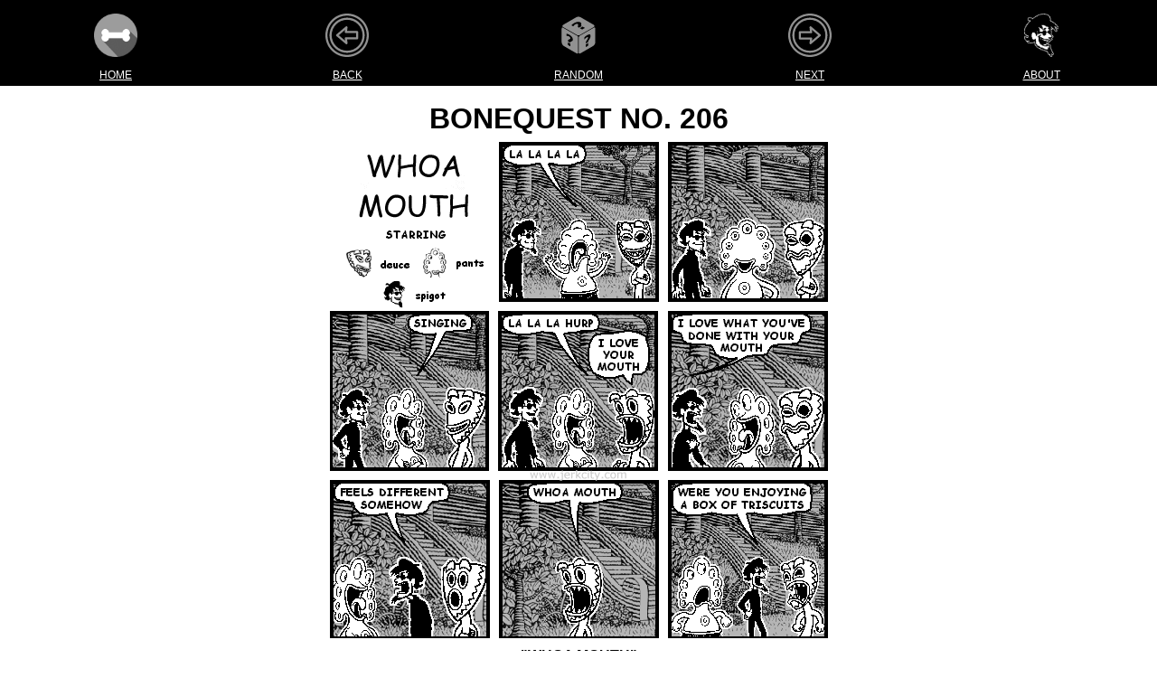

--- FILE ---
content_type: text/html
request_url: https://www.bonequest.com/206
body_size: 15892
content:
<!DOCTYPE html>
<html lang="en">
<head>
    <meta charset="UTF-8">
    <meta name="google" content="notranslate" />
    <meta name="viewport" content="width=device-width, initial-scale=1">
    <meta charset="utf-8">
    <link rel="stylesheet" href="https://bonequest.com/bonequest.css?22" />
    <link rel="stylesheet" href="https://bonequest.com/boxes.css?22" />
    <link rel="alternate" type="application/rss+xml" title="BoneQuest" href="https://www.bonequest.com/bonequest.rss" />
    <link rel="alternate" type="application/atom+xml" title="BoneQuest"
        href="https://www.bonequest.com/bonequest.atom" />
    <link rel="shortcut icon" href="/favicon.ico" />
    <link rel="apple-touch-icon" href="/dogshit.png" />
    <meta name="author" content="root@bonequest.com" />
    <meta name="classification" content="QUEER-FRIENDLY" />
    <meta name="generated" content="2026-01-18T08:39:43-08:00" />
    <meta name="description" content="BoneQuest" />
    <meta name="og:type" content="website" />
    <meta name="publisher" content="bq/5" />
    <meta name="robots" content="all" />
    <meta name="fatness" content="b90ee5" />
    <meta name="twitter:card" content="summary_large_image" />
    <meta name="twitter:site" content="@bonequest" />
    <meta name="twitter:creator" content="@bonequest" />
    
    <meta name="twitter:title" content="whoa mouth" />
    <meta name="twitter:description" content="BoneQuest No. 206 for APRIL 30TH 1999" />
    <meta name="twitter:image" content="https://www.bonequest.com/i/206.png" />
    <meta property="og:type" content="website" />
    <meta property="og:image" content="https://www.bonequest.com/i/206.png" />
    <meta property="og:image:secure_url" content="https://www.bonequest.com/i/206.png" />
    <meta property="og:image:type" content="image/png" />
    <meta property="og:alt" content="" />
    <meta property="og:title" content="whoa mouth" />
    <meta property="og:site_name" content="BoneQuest" />
    <meta property="og:description" content="BoneQuest No. 206 for APRIL 30TH 1999" />
    <meta property="og:image:width" content="551" />
    <meta property="og:image:height" content="549" />
    <title>whoa mouth</title>
    
    <style>
        img {
            border: 0;
        }

        .icon-bar a {
            width: 20%;
        }

        .icon-label {
            font-size: 12px !important;
            text-decoration: none;
            padding: 0px !important;
            padding-bottom: 4px !important;
        }

        .dialog {
            font-family: monospace;
            font-size: 12px !important;
            text-align: left;
            white-space: pre-wrap;
            word-wrap: break-word;

        }

        .head {
            font-size: 4em;
            margin: 4px;
            padding: 4px;
        }

        #mast {
            margin: 4px;
        }

        #episodeinfo {
            margin: 4px;
            padding: 4px;
        }

        @media (max-width: 768px) {
            #mast {
                font-size: 1.5em;
            }

            @media (max-width: 480px) {
                #mast {
                    font-size: 1.2em;
                }
            }
        }
    </style>
</head>

<body>
    <center>
        <div class="icon-bar">
            <a title="Home" href="/"><img alt="BONEQUEST" width="48" height="48"
                    src="https://www.bonequest.com/bone140.png"></a>
            <a href="/205">
                <svg fill="#919191" height="48" width="48" version="1.1" id="Layer_1" xmlns="http://www.w3.org/2000/svg"
                    xmlns:xlink="http://www.w3.org/1999/xlink" viewBox="0 0 512 512" xml:space="preserve"
                    stroke="#919191">
                    <g id="SVGRepo_bgCarrier" stroke-width="0"></g>
                    <g id="SVGRepo_tracerCarrier" stroke-linecap="round" stroke-linejoin="round"></g>
                    <g id="SVGRepo_iconCarrier">
                        <g>
                            <g>
                                <path
                                    d="M256,0C114.842,0,0,114.842,0,256s114.842,256,256,256s256-114.842,256-256S397.158,0,256,0z M256,487.619 C128.284,487.619,24.381,383.716,24.381,256S128.284,24.381,256,24.381S487.619,128.284,487.619,256S383.716,487.619,256,487.619z ">
                                </path>
                            </g>
                        </g>
                        <g>
                            <g>
                                <path
                                    d="M256,48.762C141.729,48.762,48.762,141.729,48.762,256S141.729,463.238,256,463.238S463.238,370.271,463.238,256 S370.271,48.762,256,48.762z M256,438.857c-100.827,0-182.857-82.03-182.857-182.857S155.173,73.143,256,73.143 S438.857,155.173,438.857,256S356.827,438.857,256,438.857z">
                                </path>
                            </g>
                        </g>
                        <g>
                            <g>
                                <path
                                    d="M374.248,206.019H255.255l5.519-42.313c0.652-4.998-1.838-9.88-6.266-12.288c-4.426-2.405-9.879-1.841-13.719,1.424 l-110.387,93.87c-2.723,2.316-4.294,5.711-4.294,9.287c0,3.576,1.57,6.971,4.294,9.287l110.387,93.87 c2.255,1.918,5.065,2.904,7.899,2.904c1.98,0,3.972-0.482,5.79-1.464c4.423-2.389,6.927-7.25,6.302-12.238l-5.6-44.815h119.067 c6.733,0,12.19-5.458,12.19-12.19V218.21C386.438,211.477,380.98,206.019,374.248,206.019z M362.057,279.162H241.371 c-3.496,0-6.825,1.501-9.139,4.123c-2.314,2.621-3.391,6.11-2.957,9.579l3.427,27.411L157.116,256l75.394-64.115l-3.227,24.747 c-0.453,3.479,0.613,6.984,2.927,9.621c2.315,2.636,5.654,4.147,9.161,4.147h120.686V279.162z">
                                </path>
                            </g>
                        </g>
                    </g>
                </svg>
            </a>
            <a href="/random/?_"><svg fill="#919191" width="48" height="48" viewBox="0 0 32 32" version="1.1"
                    xmlns="http://www.w3.org/2000/svg">
                    <g id="SVGRepo_bgCarrier" stroke-width="0"></g>
                    <g id="SVGRepo_tracerCarrier" stroke-linecap="round" stroke-linejoin="round"></g>
                    <g id="SVGRepo_iconCarrier">
                        <title>perspective-dice-random</title>
                        <path
                            d="M15.676 17.312h0.048c-0.114-0.273-0.263-0.539-0.436-0.78l-11.114-6.346c-0.37 0.13-0.607 0.519-0.607 1.109v9.84c0 1.034 0.726 2.291 1.621 2.808l9.168 5.294c0.544 0.314 1.026 0.282 1.32-0.023v-11.902h-0zM10.049 24.234l-1.83-1.057v-1.918l1.83 1.057v1.918zM11.605 19.993c-0.132 0.2-0.357 0.369-0.674 0.505l-0.324 0.12c-0.23 0.090-0.38 0.183-0.451 0.278-0.071 0.092-0.106 0.219-0.106 0.38v0.242l-1.83-1.056v-0.264c0-0.294 0.056-0.523 0.167-0.685 0.111-0.165 0.346-0.321 0.705-0.466l0.324-0.125c0.193-0.076 0.333-0.171 0.421-0.285 0.091-0.113 0.137-0.251 0.137-0.417 0-0.251-0.081-0.494-0.243-0.728-0.162-0.237-0.389-0.44-0.679-0.608-0.274-0.158-0.569-0.268-0.887-0.329-0.318-0.065-0.649-0.078-0.994-0.040v-1.691c0.409 0.085 0.782 0.19 1.12 0.313s0.664 0.276 0.978 0.457c0.825 0.476 1.453 1.019 1.886 1.627 0.433 0.605 0.649 1.251 0.649 1.937 0 0.352-0.066 0.63-0.198 0.834zM27.111 8.247l-9.531-5.514c-0.895-0.518-2.346-0.518-3.241 0l-9.531 5.514c-0.763 0.442-0.875 1.117-0.336 1.628l10.578 6.040c0.583 0.146 1.25 0.145 1.832-0.003l10.589-6.060c0.512-0.508 0.392-1.17-0.36-1.605zM16.305 10.417l-0.23-0.129c-0.257-0.144-0.421-0.307-0.492-0.488-0.074-0.183-0.062-0.474 0.037-0.874l0.095-0.359c0.055-0.214 0.061-0.389 0.016-0.525-0.041-0.139-0.133-0.248-0.277-0.329-0.219-0.123-0.482-0.167-0.788-0.133-0.309 0.033-0.628 0.141-0.958 0.326-0.31 0.174-0.592 0.391-0.846 0.653-0.257 0.26-0.477 0.557-0.661 0.892l-1.476-0.827c0.332-0.333 0.658-0.625 0.978-0.875s0.659-0.474 1.015-0.674c0.934-0.524 1.803-0.835 2.607-0.934 0.8-0.101 1.5 0.016 2.098 0.352 0.307 0.172 0.508 0.368 0.603 0.589 0.092 0.219 0.097 0.507 0.016 0.865l-0.1 0.356c-0.066 0.255-0.080 0.438-0.041 0.55 0.035 0.11 0.124 0.205 0.265 0.284l0.212 0.118-2.074 1.162zM18.674 11.744l-1.673-0.937 2.074-1.162 1.673 0.937-2.074 1.162zM27.747 10.174l-11.060 6.329c-0.183 0.25-0.34 0.527-0.459 0.813v11.84c0.287 0.358 0.793 0.414 1.37 0.081l9.168-5.294c0.895-0.517 1.621-1.774 1.621-2.808v-9.84c0-0.608-0.251-1.003-0.641-1.121zM23.147 23.68l-1.83 1.056v-1.918l1.83-1.057v1.918zM24.703 17.643c-0.132 0.353-0.357 0.78-0.674 1.284l-0.324 0.494c-0.23 0.355-0.38 0.622-0.451 0.799-0.071 0.174-0.106 0.342-0.106 0.503v0.242l-1.83 1.056v-0.264c0-0.294 0.056-0.587 0.167-0.878 0.111-0.294 0.346-0.721 0.705-1.279l0.324-0.5c0.193-0.298 0.333-0.555 0.421-0.771 0.091-0.218 0.137-0.409 0.137-0.575 0-0.251-0.081-0.4-0.243-0.447-0.162-0.050-0.389 0.009-0.679 0.177-0.274 0.158-0.569 0.39-0.887 0.695-0.318 0.302-0.649 0.671-0.994 1.107v-1.692c0.409-0.387 0.782-0.714 1.12-0.981s0.664-0.491 0.978-0.673c0.825-0.476 1.453-0.659 1.886-0.55 0.433 0.106 0.649 0.502 0.649 1.188 0 0.352-0.066 0.706-0.198 1.062z">
                        </path>
                    </g>
                </svg></a>
            <a href="/207">
                <svg fill="#919191" height="48" width="48" version="1.1" id="Layer_1" xmlns="http://www.w3.org/2000/svg"
                    xmlns:xlink="http://www.w3.org/1999/xlink" viewBox="0 0 512 512" xml:space="preserve">
                    <g id="SVGRepo_bgCarrier" stroke-width="0"></g>
                    <g id="SVGRepo_tracerCarrier" stroke-linecap="round" stroke-linejoin="round"></g>
                    <g id="SVGRepo_iconCarrier">
                        <g>
                            <g>
                                <path
                                    d="M256,0C114.842,0,0,114.842,0,256s114.842,256,256,256s256-114.842,256-256S397.158,0,256,0z M256,487.619 C128.284,487.619,24.381,383.716,24.381,256S128.284,24.381,256,24.381S487.619,128.284,487.619,256S383.716,487.619,256,487.619z ">
                                </path>
                            </g>
                        </g>
                        <g>
                            <g>
                                <path
                                    d="M256,48.762C141.729,48.762,48.762,141.729,48.762,256S141.729,463.238,256,463.238S463.238,370.271,463.238,256 S370.271,48.762,256,48.762z M256,438.857c-100.827,0-182.857-82.03-182.857-182.857S155.173,73.143,256,73.143 S438.857,155.173,438.857,256S356.827,438.857,256,438.857z">
                                </path>
                            </g>
                        </g>
                        <g>
                            <g>
                                <path
                                    d="M381.599,246.713l-110.387-93.87c-3.831-3.257-9.27-3.829-13.69-1.44c-4.424,2.389-6.927,7.25-6.304,12.238l5.602,44.816 H137.752c-6.733,0-12.19,5.458-12.19,12.19v73.143c0,6.733,5.458,12.19,12.19,12.19h118.992l-5.519,42.313 c-0.652,4.998,1.838,9.88,6.267,12.288c1.827,0.992,3.829,1.48,5.818,1.48c2.833,0,5.645-0.986,7.899-2.904l110.387-93.87 c2.723-2.316,4.292-5.711,4.292-9.287S384.323,249.029,381.599,246.713z M279.49,320.113l3.227-24.747 c0.453-3.479-0.613-6.984-2.927-9.621c-2.315-2.634-5.653-4.146-9.161-4.146H149.943v-48.762h120.686 c3.496,0,6.825-1.501,9.139-4.123c2.313-2.621,3.39-6.11,2.957-9.579l-3.427-27.411L354.883,256L279.49,320.113z">
                                </path>
                            </g>
                        </g>
                    </g>
                </svg>
            </a>
            <a title="About" href="https://www.bonequest.com/about.html"><img alt="ABOUT" height="48"
                    src="https://www.bonequest.com/spigot.png"></a>
        </div>
        <div class="icon-bar">
            <a class="icon-label" href="/">Home</a>
            <a class="icon-label" href="/205">Back</a>
            <a class="icon-label" href="/random">Random</a>
            <a class="icon-label" href="/207">Next</a>
            <a class="icon-label" href="https://www.bonequest.com/about.html">About</a>
        </div>
        
        <div><style>
.bqfm { padding: 2ex 0; }
.bqfm-special { display: inline-block; margin: 45px 0; padding: 0.25em; box-shadow: 0 0 0 5px white, 0 0 0 10px purple, 0 0 0 15px blue, 0 0 0 20px green, 0 0 0 25px yellow, 0 0 0 30px orange, 0 0 0 35px red; }
.bqfm-halloween { display: inline-block; margin: 15px 0; padding: 0.5em; outline: 4px dashed #e87722; box-shadow: 0 0 0 4px #292929; }
.bqfm-christmas { display: inline-block; margin: 15px 0; padding: 0.5em; outline: 4px dashed #d60000; box-shadow: 0 0 0 4px #00d66a; }
.bqfm-usa { display: inline-block; margin: 30px 0; padding: 0.5em; box-shadow: 0 0 0 5px red, 0 0 0 10px white, 0 0 0 15px blue; }
.bqfm-live { color: red; font-weight: bold; animation: pulse 2s infinite; }
.bqfm > a, .bqfm-special > a { font-weight: bold; }
.bqfm img, .bqfm-christmas img, .bqfm-usa img { height: 1em; width: 1em; margin: 0 .05em 0 .1em; vertical-align: -0.1em; }
.bqfm .sep { margin: 0 0.5em; }
.bqfm-show, .bqfm-show a { color: #b91d47; }
@keyframes pulse {
  0%, 100% { color: #8c0000; }
  50% { color: red; }
}
</style>

<!--
<div class="bqfm">
<a href="https://bonequest.store">BoneQuest Store is open:</a> stickers, books and buttons for sale in our gay little boutique
</div>
-->

<!--
<div class="bqfm">
  <i class="far fa-boombox" style="color: grey;"></i>
  Today on <a href="https://bonequest.fm">BoneQuest FM</a>
  •
  1:20pm PT: <span class="bqfm-show"><b><a href="https://twitter.com/doop_qoob" target="_blank">DJ Doop</a>'s Decades of Dance</b></span>
  •
  4:20pm PT: <span class="bqfm-show"><b>The Pit</b></span>
</div>
-->

<!--
<div>
📫 ANNOUNCEMENT: <a href="https://bonequest.com/email/">BoneQuest Mailing Lists</a> now available 📫
</div>
-->

<!--
<div>
<a href="https://bonequest.net"><img border="0" hspace="2" src="https://bonequest.com/mastodon.png" vspace="2" width="24"></a>
<a href="https://twitter.com/bonequest/status/1589309210650898433">SPECIAL ANNOUNCEMENT:</a> new social network just dropped <a href="https://bonequest.net">bonequest.net</a>
<a href="https://bonequest.net"><img border="0" hspace="2" src="https://bonequest.com/mastodon.png" vspace="2" width="24"></a>
</div>
--></div>
        
        
        <div class="dogshit">
            <div class="main wrapper gloryhole clearfix smooth-buddy">
                <div class="ponk">
                    <h1 id="mast">BoneQuest No. 206</h1>

                    
                    <a href="/205"><img class="hitler" title=""
                            width="551" height="549"
                            src="https://bonequest.com/206.gif"></a>
                    

                    <h4 id="episodeinfo">
                        "whoa mouth"<br>
                        APRIL 30TH 1999
                    </h4>

                    

                    <aside class="wienerdogs" style="margin-bottom: 10px; background-color: #fff;">
                        <ul class="tags" style="font-size:80%; padding-top: 5px; padding-bottom: 2px;">
                            
                            <li class="godawful"><a class="taglink"
                                    href="https://bonequest.com/search/?q=%23deuce-pants-spigot">#deuce-pants-spigot</a></li>
                            
                            <li class="godawful"><a class="taglink"
                                    href="https://bonequest.com/search/?q=%23deucegrin">#deucegrin</a></li>
                            
                            <li class="godawful"><a class="taglink"
                                    href="https://bonequest.com/search/?q=%23drunk-deuce">#drunk-deuce</a></li>
                            
                            <li class="godawful"><a class="taglink"
                                    href="https://bonequest.com/search/?q=%23huffy-pants">#huffy-pants</a></li>
                            
                            <li class="godawful"><a class="taglink"
                                    href="https://bonequest.com/search/?q=%23mouth-of-pants">#mouth-of-pants</a></li>
                            
                            <li class="godawful"><a class="taglink"
                                    href="https://bonequest.com/search/?q=%23sfw">#sfw</a></li>
                            
                            <li class="godawful"><a class="taglink"
                                    href="https://bonequest.com/search/?q=%23singing">#singing</a></li>
                            
                            <li class="godawful"><a class="taglink"
                                    href="https://bonequest.com/search/?q=%23triscuits">#triscuits</a></li>
                            
                            <li class="godawful"><a class="taglink"
                                    href="https://bonequest.com/search/?q=%23woodring-stairs-background">#woodring-stairs-background</a></li>
                            
                            <a class="butt" href="https://bonequest.com/edit/206">edit 🏷️</a>
                        </ul>
                    </aside>
                </div>
            </div>
        </div>
        
        <div class="boxcontainer">
            
            <div class="boxitem" style="color: #212529; background-color: #FFFFFF;">
    <div width="100%" class="boxhead" style="background-color: #000000;"><span class="boxtitle">New!</span></div>
    <div class="boxinside">
        <div class="boxtext">
            <div style="font-size: 18px; margin-bottom: 8px;">
<a href="https://bonequest.com/video/">BoneQuest Video</a>
</div>

<a href="https://bonequest.com/video/"><img border="0" height="128" src="https://cdn.bonequest.com/assets/spigot-in-space.jpg"></a>

<div style="font-size: 18px; margin-top: 8px;">
fuck yeah
</div>
        </div>
    </div>
</div>
<!-- Sun Jan 18 08:31:58 PST 2026 -->
            
            <div class="boxitem" style="color: #FFFFFF; background-color: #A9A9A9;">
    <div width="100%" class="boxhead" style="background-color: #000000;"><span class="boxtitle">BoneQuest FM</span></div>
    <div class="boxinside lite">
        <div class="boxtext">
            <div>
UP NEXT:<br>
<b>MC Deuce Presents Sista</b>
</div>

<div style="font-size: 0.7em">
Pop, R&B, modern soul, hip-hop & more from the 1990s to today
</div>

<div style="font-size: 1.1em; margin-top: 8px; margin-bottom: 8px">
1/18 at 16:20 PT<br>
<a href="https://bonequest.fm" target="_blank">bonequest.fm</a>
</div>
        </div>
    </div>
</div>
<!-- Sun Jan 18 08:31:58 PST 2026 -->
            
            <div class="boxitem" style="color: #000000; background-color: #FFFFFF;">
    <div width="100%" class="boxhead" style="background-color: #000000;"><span class="boxtitle">Search</span></div>
    <div class="boxinside">
        <div class="boxtext">
            <div>
    <form id="searchform" class="undead" action="https://bonequest.com/search/">
        <input id="search"
            style="color: #000; margin: 3px;" type="text" name="q" placeholder="DONGS">
    </form>
</div>

<div style="font-size: 0.9em; margin-top: 8px;">
<div style="margin-bottom: 4px">BOOLEAN<br>
<span class="toiletpig"><a href="https://bonequest.com/search/?q=%2Bperl+-piss">+perl -piss</a></span></div>
<div style="margin-bottom: 4px">TAGS<br>
<span class="toiletpig"><a href="https://bonequest.com/search/?q=%23pam-grier">#pam-grier</a></span></div>
<div style="margin-bottom: 4px">DATES<br>
<span class="toiletpig"><a href="https://bonequest.com/search/?q=8/17">8/17</a></span></div>
<div>VERBATIM<br>
<span class="toiletpig"><a href="https://bonequest.com/search/?q=%22UNITED+HOUSES+OF+PANCAKES%22">"UNITED HOUSES OF PANCAKES"</a></span></div>
</div>
        </div>
    </div>
</div>
<!-- Sun Jan 18 08:31:58 PST 2026 -->
            
            <div class="boxitem" style="color: #000000; background-color: #FFFFFF;">
    <div width="100%" class="boxhead" style="background-color: #000000;"><span class="boxtitle">Mailing Lists</span></div>
    <div class="boxinside">
        <div class="boxtext">
            <div style="font-size: 120%">
<div style="margin-bottom: 16px"><a href="https://bonequest.com/email/subscribe/bonequest">BoneQuest Daily</a></div>
<div style="margin-bottom: 16px"><a href="https://bonequest.com/email/subscribe/bonequestfm">BoneQuest FM Updates</a></div>
<!-- <div style="margin-bottom: 16px"><a href="https://bonequest.com/email/subscribe/beta"> Special Secret Nonsense Club </a></div> -->
<!-- <div style="margin-bottom: 16px"><a href="https://bonequest.com/email/subscribe/store">BoneQuest Store</a></div> -->
</div>

        </div>
    </div>
</div>
<!-- Sun Jan 18 08:31:58 PST 2026 -->
            
            <div class="boxitem" style="color: #000000; background-color: #FFFFFF;">
    <div width="100%" class="boxhead" style="background-color: #000000;"><span class="boxtitle">Today in History</span></div>
    <div class="boxinside">
        <div class="boxtext">
            <a href="https://bonequest.com/4442"><img src="https://bonequest.com/4442.gif" width=176></a>
<div style="font-size: 0.85em">
January 18, 2011
</div>
        </div>
    </div>
</div>
<!-- Sun Jan 18 08:31:58 PST 2026 -->
            
            <div class="boxitem" style="color: #000000; background-color: #FFFFFF;">
    <div width="100%" class="boxhead" style="background-color: #3C83F6;"><span class="boxtitle">Social Media</span></div>
    <div class="boxinside">
        <div class="boxtext">
            <div style="margin-bottom: 16px">
<img height=32 src="https://cdn.bonequest.com/assets/bluesky.png" hspace=8><img height=32 src="https://cdn.bonequest.com/assets/mastodon.png" hspace=8>
</div>

<div>
<a href="https://discord.gg/jn7zhX4tjK">Discord</a>
</div>

<div>
<a href="https://bonequest.net/@bonequest">Mastodon</a>
</div>

<div>
<a href="https://www.tumblr.com/bonequest">Tumblr</a>
</div>

<div>
<a href="https://bsky.app/profile/bonequest.com">Bluesky</a>
</div>

<div>
<a href="https://spacehey.com/bonequest">SpaceHey</a>
</div>

<div>
<a href="https://www.tiktok.com/@bonequest?lang=en">TikTok</a>
</div>
        </div>
    </div>
</div>
<!-- Sun Jan 18 08:31:58 PST 2026 -->
            
            <div class="boxitem" style="color: #000000; background-color: #FFFFFF;">
    <div width="100%" class="boxhead" style="background-color: #5A65E9;"><span class="boxtitle">Discord</span></div>
    <div class="boxinside">
        <div class="boxtext">
            <a href="https://discord.gg/jn7zhX4tjK"><img src="https://cdn.bonequest.com/assets/discord.png" width=96 vspace=8 hspace=8 border=0></a>
<div style="margin-top: 8px">
<a href="https://discord.gg/jn7zhX4tjK">BONEQUEST ON DISCORD</a>
</div>
come idle with us

        </div>
    </div>
</div>
<!-- Sun Jan 18 08:31:58 PST 2026 -->
            
            <div class="boxitem" style="color: #000000; background-color: #FFFFFF;">
    <div width="100%" class="boxhead" style="background-color: #000000;"><span class="boxtitle">Quest for the Bone</span></div>
    <div class="boxinside">
        <div class="boxtext">
            <img src="https://bonequest.com/deuce.png">

<div style="font-size: 90%; margin-top: 4px; margin-bottom: 16px;">
A BONEQUEST TEXT ADVENTURE???
</div>

<div style="font-size: 1.75em">
<a style="background-color: #25D366; padding: 8px 16px; text-decoration:none; font-weight:bold; border-radius:5px; cursor:pointer; color: #FFFFFF;" href="https://bonequest.gg">PLAY NOW</a>
</div>
        </div>
    </div>
</div>
<!-- Sun Jan 18 08:31:58 PST 2026 -->
            
            <div class="boxitem" style="color: #FFFFFF; background-color: #FFFFFF;">
    <div width="100%" class="boxhead" style="background-color: #5EC169;"><span class="boxtitle">HURGLE</span></div>
    <div class="boxinside">
        <div class="boxtext">
            <a href="https://hurgle.me"><img src="https://bonequest.com/hurgle.png" height=128 width=128 vspace=4 hspace=4></a>

<div style="font-size: 1.3em; margin-top: 8px">
<a style="background-color: #5EC169; padding: 8px 16px; text-decoration:none; font-weight:bold; border-radius:5px; cursor:pointer; color: #FFFFFF;" href="https://hurgle.me">PLAY NOW</a>
</div>
        </div>
    </div>
</div>
<!-- Sun Jan 18 08:31:58 PST 2026 -->
            
            <div class="boxitem" style="color: #000000; background-color: #FFFFFF;">
    <div width="100%" class="boxhead" style="background-color: #000000;"><span class="boxtitle">Keyboard Shortcuts</span></div>
    <div class="boxinside">
        <div class="boxtext">
            <div style="text-align: center; width: 100%; font-size: 2em;">
<table width="100%">
<tr><td width="50%"> / </td><td width="50%"> search </td></tr>
<tr><td width="50%"> ← </td><td width="50%"> previous </td></tr>
<tr><td width="50%"> → </td><td width="50%"> next </td></tr>
</table></div>
        </div>
    </div>
</div>
<!-- Sun Jan 18 08:31:58 PST 2026 -->
            
            <div class="boxitem" style="color: #000000; background-color: #FFFFFF;">
    <div width="100%" class="boxhead" style="background-color: #000000;"><span class="boxtitle">API</span></div>
    <div class="boxinside">
        <div class="boxtext">
            <div style="font-size: 18px">
<img src="https://cdn.bonequest.com/assets/effigy.png" height=48 vspace=4 hspace=4>

<div style="margin-bottom: 8px">
<a href="https://bonequest.com/api/v2">REST API</a>
</div>

<div style="margin-bottom: 8px">
 <A href="https://github.com/bonequest/api"> Documentation </a>
</div>

<div>
<a href="https://bonequest.com/bots.html">Bots Read This First</a>
</div>
</div>
        </div>
    </div>
</div>
<!-- Sun Jan 18 08:31:58 PST 2026 -->
            
            <div class="boxitem" style="color: #000000; background-color: #FFFFFF;">
    <div width="100%" class="boxhead" style="background-color: #000000;"><span class="boxtitle">Links</span></div>
    <div class="boxinside">
        <div class="boxtext">
            <div style="margin-bottom: 4px">
OUR FRIENDS, <br>
OUR FAMILY
</div>

<img src="https://cdn.bonequest.com/assets/pants.png" height=48 vspace=4 hspace=4>

<div>
<a href="https://frog.tips">FROG.TIPS</a><BR>
<a href="https://www.leisuretown.com/">Leisure Town</a><br>
<a href="https://podcasts.apple.com/us/podcast/silent-key/id730847090?mt=2">Silent Key</a><br>
<a href="https://winbigzine.com">Win Big Zine</a>
</div>
        </div>
    </div>
</div>
<!-- Sun Jan 18 08:31:58 PST 2026 -->
            
            <div class="boxitem" style="color: #000000; background-color: #FFFFFF;">
    <div width="100%" class="boxhead" style="background-color: #000000;"><span class="boxtitle">RSS Feeds</span></div>
    <div class="boxinside">
        <div class="boxtext">
            <img src="https://cdn.bonequest.com/boxes/rss.png" width=64 height=64 vspace=4 hspace=4>
<div style="font-size: 1.5em">
<a href="https://www.bonequest.com/bonequest.rss">RSS</a><br>
<a href="https://www.bonequest.com/bonequest.atom">Atom</a>
</div>
        </div>
    </div>
</div>
<!-- Sun Jan 18 08:31:58 PST 2026 -->
            
            <div class="boxitem" style="color: #000000; background-color: #FFFFFF;">
    <div width="100%" class="boxhead" style="background-color: #000000;"><span class="boxtitle">Comics By Year</span></div>
    <div class="boxinside">
        <div class="boxtext">
            <div style="font-size: 18px"><a href="/years/1998">1998</a>
<a href="/years/1999">1999</a>
<a href="/years/2000">2000</a>
<a href="/years/2001">2001</a>
<a href="/years/2002">2002</a>
<a href="/years/2003">2003</a>
<a href="/years/2004">2004</a>
<a href="/years/2005">2005</a>
<a href="/years/2006">2006</a>
<a href="/years/2007">2007</a>
<a href="/years/2008">2008</a>
<a href="/years/2009">2009</a>
<a href="/years/2010">2010</a>
<a href="/years/2011">2011</a>
<a href="/years/2012">2012</a>
<a href="/years/2013">2013</a>
<a href="/years/2014">2014</a>
<a href="/years/2015">2015</a>
<a href="/years/2016">2016</a>
<a href="/years/2017">2017</a>
<a href="/years/2018">2018</a>
<a href="/years/2019">2019</a>
<a href="/years/2020">2020</a>
<a href="/years/2021">2021</a>
<a href="/years/2022">2022</a>
<a href="/years/2023">2023</a>
<a href="/years/2024">2024</a>
<a href="/years/2025">2025</a>
<a href="/years/2026">2026</a></div>
        </div>
    </div>
</div>
<!-- Sun Jan 18 08:31:58 PST 2026 -->
            
            <div class="boxitem" style="color: #000000; background-color: #FFFFFF;">
    <div width="100%" class="boxhead" style="background-color: #000000;"><span class="boxtitle">Archives</span></div>
    <div class="boxinside">
        <div class="boxtext">
            <div style="font-size: 17px">
<div style="margin-bottom: 8px">
<a href="https://www.bonequest.com/alpha/">ALPHABETICAL</a>
</div>

<div style="margin-bottom: 8px">
<a href="https://www.bonequest.com/archive/">PUBLISH DATE</a>
</div>

<div style="margin-bottom: 8px;">
<a href="https://www.bonequest.com/calendar/">CALENDAR</a>
</div>

<div>
                                <a href="/players/deuce">deuce</a>

                                <a href="/players/spigot">spigot</a>

                                <a href="/players/pants">pants</a>

                                <a href="/players/effigy">effigy</a>

                                <a href="/players/ozone">ozone</a>

                                <a href="/players/hanford">hanford</a>

                                <a href="/players/net">net</a>

                                <a href="/players/dick">dick</a>

                                <a href="/players/bung">bung</a>

                                <a href="/players/atandt">atandt</a>
</div>
</div>
        </div>
    </div>
</div>
<!-- Sun Jan 18 08:31:58 PST 2026 -->
            
            <div class="boxitem" style="color: #FFFFFF; background-color: #593001;">
    <div width="100%" class="boxhead" style="background-color: #271500;"><span class="boxtitle">BoneQuest Hi-Fi</span></div>
    <div class="boxinside lite">
        <div class="boxtext">
            <div style="margin-bottom: 8px; font-size: 1.5em; font-family: monospace;">
((( IN&nbsp;STEREO )))
</div>

<div style="margin-bottom: 8px">
<a href="https://bonequest.com/search/?q=%23bonequest-hi-fi">BONEQUEST HI-FI</a>
</div>

<div style="margin-bottom: 8px">
NOW IN PODCAST FORM: 
<a href="https://podcasts.apple.com/us/podcast/bonequest-hi-fi/id975976836">APPLE</a>
</div>

mmm yeah oooh boy
        </div>
    </div>
</div>
<!-- Sun Jan 18 08:31:58 PST 2026 -->
            
            <div class="boxitem" style="color: #000000; background-color: #FFFFFF;">
    <div width="100%" class="boxhead" style="background-color: #000000;"><span class="boxtitle">About Box</span></div>
    <div class="boxinside">
        <div class="boxtext">
            <div style="font-size: 17px">
<div style="margin-botton: 8px">
BoneQuest née <a href="https://www.jerkcity.com/">Jerkcity</a> was <a href="/1">founded in 1998</a>.
</div>

<img src="https://cdn.bonequest.com/assets/bq.png" width=48 height=48 vspace=4 hspace=4>


<div style="font-size: 80%; font-weight: bold; margin-botton: 8px">
PUBLISHED EVERY SINGLE GODDAMN DAY
</div>


<div style="margin-top: 8px">
<i>lick dick forever</i>
</div>
</div>
        </div>
    </div>
</div>
<!-- Sun Jan 18 08:31:58 PST 2026 -->
            
            <div class="boxitem" style="color: #000000; background-color: #FFFFFF;">
    <div width="100%" class="boxhead" style="background-color: #000000;"><span class="boxtitle">Our Sponsor</span></div>
    <div class="boxinside">
        <div class="boxtext">
            <span style="font-size: 4em">🦇</span>
<div style="margin-top: 4px">
<a href="https://viscera.gay">VISCERA</a>
</div>
<div style="margin-top: 4px; font-size: 1.25em">
ALL THINGS <span style="font-weight: bold">GAY</span> AND <span style="font-weight: bold">VAMPIRE</span>-RELATED
</div>
        </div>
    </div>
</div>
<!-- Sun Jan 18 08:31:58 PST 2026 -->
            
            <div class="boxitem" style="color: #000000; background-color: #FFFFFF;">
    <div width="100%" class="boxhead" style="background-color: #000000;"><span class="boxtitle">Fine Print</span></div>
    <div class="boxinside">
        <div class="boxtext">
            <div style="font-size: 0.9em">
<div style="margin-bottom: 8px">BoneQuest® is a registered trademark of BONEQUEST LTD</div>
<div style="margin-bottom: 8px">Copyright © 1998-2026 BoneQuest
</div>
<img src="https://cdn.bonequest.com/assets/deuce.png" width=24 vspace=1 hspace=4>
<img src="https://cdn.bonequest.com/assets/spigot.png" width=24 vspace=1 hspace=4>
<img src="https://cdn.bonequest.com/assets/effigy.png" width=24 vspace=1 hspace=4>
<img src="https://cdn.bonequest.com/assets/pants.png" width=24 vspace=1 hspace=4>
</div>
        </div>
    </div>
</div>
<!-- Sun Jan 18 08:31:58 PST 2026 -->
            
        </div>

        

        
        
        <div style="width: 80%; text-align: center;">
            <pre class="dialog">pants: LA LA LA
pants: SINGING
pants: LA LA LA HURP
deuce: I LOVE YOUR MOUTH
spigot: I LOVE WHAT YOU&#39;VE DONE WITH YOUR MOUTH
spigot: FEELS DIFFERENT SOMEHOW
deuce: WHOA MOUTH
spigot: WERE YOU ENJOYING A BOX OF TRISCUITS
</pre>
        </div>
        
        

        <p hidden><a href="/babble/" rel="nofollow noindex">Do not follow this link you fuckers</a></p>

        <div class="footer-container" style="background-color: #fff; margin-top: 16px;">
            <a href="https://bonequest.net/@pants">
                <img alt="pants was here"
                    src="[data-uri]"
                    width="114" height="49">
            </a>
        </div>
        <script src="https://bonequest.com/js/vendor/jquery-3.6.0.min.js"></script>
        <script src="https://bonequest.com/bonequest.js?9"></script>
        <script src="https://bonequest.com/meow.js?3923834578671"></script>
        <script>
        
        function getCookie(name) {
            var nameEQ = name + "=";
            var ca = document.cookie.split(';');
            for(var i = 0; i < ca.length; i++) {
                var c = ca[i];
                while (c.charAt(0) == ' ') c = c.substring(1, c.length);
                if (c.indexOf(nameEQ) == 0) return c.substring(nameEQ.length, c.length);
            }
            return null;
        }

        function setCookie(name, value, days) {
            var expires = "";
            if (days) {
                var date = new Date();
                date.setTime(date.getTime() + (days * 24 * 60 * 60 * 1000));
                expires = "; expires=" + date.toUTCString();
            }
            document.cookie = name + "=" + (value || "") + expires + "; path=/";
        }

        function toggleHiFi(episodeId) {
            var audio = document.getElementById('hifi-audio-' + episodeId);
            var btn = document.getElementById('hifi-btn-' + episodeId);

            if (audio.paused) {
                
                var allAudios = document.querySelectorAll('audio[id^="hifi-audio-"]');
                allAudios.forEach(function(otherAudio) {
                    if (otherAudio.id !== 'hifi-audio-' + episodeId && !otherAudio.paused) {
                        otherAudio.pause();
                        var otherEpisodeId = otherAudio.id.replace('hifi-audio-', '');
                        var otherBtn = document.getElementById('hifi-btn-' + otherEpisodeId);
                        if (otherBtn) {
                            otherBtn.innerHTML = '▶ PLAY';
                            otherBtn.style.backgroundColor = '#111111';
                        }
                    }
                });

                audio.play();
                btn.innerHTML = '⏸ PAUSE';
                btn.style.backgroundColor = '#222222';
            } else {
                audio.pause();
                btn.innerHTML = '▶ PLAY';
                btn.style.backgroundColor = '#111111';
            }
        }

        function setVolume(episodeId, value) {
            
            var allAudios = document.querySelectorAll('audio[id^="hifi-audio-"]');
            allAudios.forEach(function(audio) {
                audio.volume = value / 100;
            });

            var allSliders = document.querySelectorAll('input[id^="hifi-volume-"]');
            allSliders.forEach(function(slider) {
                slider.value = value;
            });

            var allLabels = document.querySelectorAll('span[id^="hifi-volume-label-"]');
            allLabels.forEach(function(label) {
                label.innerHTML = value + '%';
            });

            
            setCookie('hifi-volume', value, 365);
        }

        
        document.addEventListener('DOMContentLoaded', function() {
            var savedVolume = getCookie('hifi-volume');
            if (savedVolume === null) {
                savedVolume = 50; 
            }

            
            var allAudios = document.querySelectorAll('audio[id^="hifi-audio-"]');
            allAudios.forEach(function(audio) {
                audio.volume = savedVolume / 100;
            });

            var allSliders = document.querySelectorAll('input[id^="hifi-volume-"]');
            allSliders.forEach(function(slider) {
                slider.value = savedVolume;
            });

            var allLabels = document.querySelectorAll('span[id^="hifi-volume-label-"]');
            allLabels.forEach(function(label) {
                label.innerHTML = savedVolume + '%';
            });
        });
        </script>
    </center>
</body>

</html>
